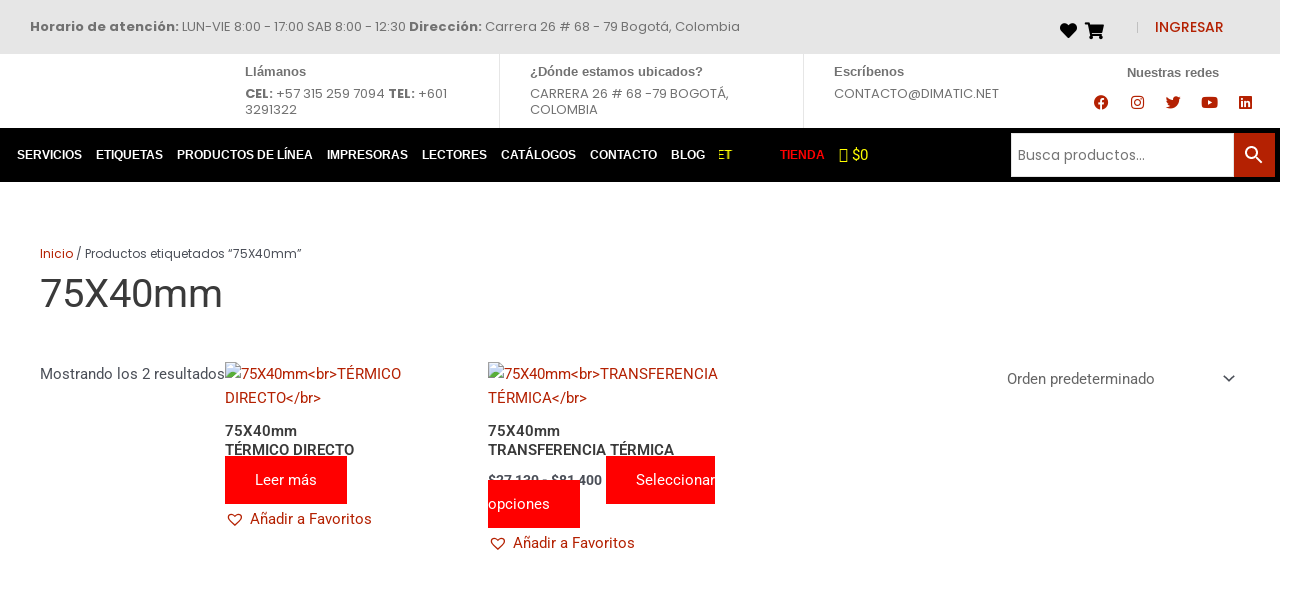

--- FILE ---
content_type: text/css; charset=UTF-8
request_url: https://dimatic.net/wp-content/uploads/elementor/css/post-299.css?ver=1768923128
body_size: 454
content:
.elementor-299 .elementor-element.elementor-element-843cb68:not(.elementor-motion-effects-element-type-background), .elementor-299 .elementor-element.elementor-element-843cb68 > .elementor-motion-effects-container > .elementor-motion-effects-layer{background-color:#282828;}.elementor-299 .elementor-element.elementor-element-843cb68 > .elementor-container{max-width:1350px;}.elementor-299 .elementor-element.elementor-element-843cb68{border-style:solid;border-width:1px 0px 0px 0px;border-color:#FF0000;transition:background 0.3s, border 0.3s, border-radius 0.3s, box-shadow 0.3s;margin-top:70px;margin-bottom:0px;padding:50px 0px 50px 0px;}.elementor-299 .elementor-element.elementor-element-843cb68 > .elementor-background-overlay{transition:background 0.3s, border-radius 0.3s, opacity 0.3s;}.elementor-299 .elementor-element.elementor-element-ba30b9d > .elementor-element-populated{border-style:solid;border-width:0px 1px 0px 0px;border-color:#FFFFFF;}.elementor-299 .elementor-element.elementor-element-732a4cb > .elementor-widget-container{margin:0px 0px 0px 0px;}.elementor-299 .elementor-element.elementor-element-732a4cb{text-align:left;}.elementor-299 .elementor-element.elementor-element-732a4cb .elementor-heading-title{font-family:"Poppins", Sans-serif;font-size:16px;font-weight:600;color:#FF0000;}.elementor-299 .elementor-element.elementor-element-24340b5{font-family:"Poppins", Sans-serif;font-size:14px;line-height:21px;color:#FFFFFF;}.elementor-299 .elementor-element.elementor-element-c64245d > .elementor-widget-container{margin:0px 0px 0px 0px;}.elementor-299 .elementor-element.elementor-element-c64245d{text-align:left;}.elementor-299 .elementor-element.elementor-element-c64245d .elementor-heading-title{font-family:"Poppins", Sans-serif;font-size:16px;font-weight:600;color:#FF0000;}.elementor-299 .elementor-element.elementor-element-b834ff7{--grid-template-columns:repeat(0, auto);--icon-size:17px;--grid-column-gap:4px;--grid-row-gap:0px;}.elementor-299 .elementor-element.elementor-element-b834ff7 .elementor-widget-container{text-align:left;}.elementor-299 .elementor-element.elementor-element-b834ff7 .elementor-social-icon{background-color:#FFFFFF00;}.elementor-299 .elementor-element.elementor-element-b834ff7 .elementor-social-icon i{color:#FFFFFF;}.elementor-299 .elementor-element.elementor-element-b834ff7 .elementor-social-icon svg{fill:#FFFFFF;}.elementor-299 .elementor-element.elementor-element-442839e > .elementor-element-populated{border-style:solid;border-width:0px 1px 0px 0px;border-color:#FFFFFF;margin:0px 0px 0px 30px;--e-column-margin-right:0px;--e-column-margin-left:30px;}.elementor-299 .elementor-element.elementor-element-6d5df8b > .elementor-widget-container{margin:0px 0px 0px 0px;}.elementor-299 .elementor-element.elementor-element-6d5df8b{text-align:left;}.elementor-299 .elementor-element.elementor-element-6d5df8b .elementor-heading-title{font-family:"Poppins", Sans-serif;font-size:16px;font-weight:600;color:#FF0000;}.elementor-299 .elementor-element.elementor-element-d06d7ed > .elementor-widget-container{margin:0px 0px 0px -20px;}.elementor-299 .elementor-element.elementor-element-d06d7ed .elementor-nav-menu .elementor-item{font-family:"Poppins", Sans-serif;font-size:14px;line-height:19px;}.elementor-299 .elementor-element.elementor-element-d06d7ed .elementor-nav-menu--main .elementor-item{color:#FFFFFF;fill:#FFFFFF;padding-top:2px;padding-bottom:2px;}.elementor-299 .elementor-element.elementor-element-d06d7ed .elementor-nav-menu--main .elementor-item:hover,
					.elementor-299 .elementor-element.elementor-element-d06d7ed .elementor-nav-menu--main .elementor-item.elementor-item-active,
					.elementor-299 .elementor-element.elementor-element-d06d7ed .elementor-nav-menu--main .elementor-item.highlighted,
					.elementor-299 .elementor-element.elementor-element-d06d7ed .elementor-nav-menu--main .elementor-item:focus{color:#CCCCCC;fill:#CCCCCC;}.elementor-299 .elementor-element.elementor-element-f3fafda > .elementor-element-populated{border-style:solid;border-width:0px 1px 0px 0px;border-color:#FFFFFF;margin:0px 0px 0px 30px;--e-column-margin-right:0px;--e-column-margin-left:30px;}.elementor-299 .elementor-element.elementor-element-4411e03 > .elementor-widget-container{margin:0px 0px 0px 0px;}.elementor-299 .elementor-element.elementor-element-4411e03{text-align:left;}.elementor-299 .elementor-element.elementor-element-4411e03 .elementor-heading-title{font-family:"Poppins", Sans-serif;font-size:16px;font-weight:600;color:#FF0000;}.elementor-299 .elementor-element.elementor-element-e4158dd > .elementor-widget-container{margin:0px 0px -25px 0px;}.elementor-299 .elementor-element.elementor-element-e4158dd{font-family:"Poppins", Sans-serif;font-size:14px;line-height:21px;color:#FFFFFF;}.elementor-299 .elementor-element.elementor-element-26c2a68 > .elementor-widget-container{margin:0px 0px 0px 0px;}.elementor-299 .elementor-element.elementor-element-26c2a68{text-align:left;}.elementor-299 .elementor-element.elementor-element-26c2a68 .elementor-heading-title{font-family:"Poppins", Sans-serif;font-size:16px;font-weight:600;color:#FF0000;}.elementor-299 .elementor-element.elementor-element-e4200a3 > .elementor-widget-container{margin:0px 0px -25px 0px;}.elementor-299 .elementor-element.elementor-element-e4200a3{font-family:"Poppins", Sans-serif;font-size:14px;line-height:21px;color:#FFFFFF;}.elementor-299 .elementor-element.elementor-element-611597b > .elementor-widget-container{margin:0px 0px 0px 0px;}.elementor-299 .elementor-element.elementor-element-611597b{text-align:left;}.elementor-299 .elementor-element.elementor-element-611597b .elementor-heading-title{font-family:"Poppins", Sans-serif;font-size:16px;font-weight:600;color:#FF0000;}.elementor-299 .elementor-element.elementor-element-6ee7dbb > .elementor-widget-container{margin:0px 0px -25px 0px;}.elementor-299 .elementor-element.elementor-element-6ee7dbb{font-family:"Poppins", Sans-serif;font-size:14px;line-height:21px;color:#FFFFFF;}.elementor-299 .elementor-element.elementor-element-40e3e8f > .elementor-element-populated{margin:0px 0px 0px 30px;--e-column-margin-right:0px;--e-column-margin-left:30px;}.elementor-299 .elementor-element.elementor-element-db7f9e1 > .elementor-widget-container{margin:0px 0px 0px 0px;}.elementor-299 .elementor-element.elementor-element-db7f9e1{text-align:left;}.elementor-299 .elementor-element.elementor-element-db7f9e1 .elementor-heading-title{font-family:"Poppins", Sans-serif;font-size:16px;font-weight:600;color:#FF0000;}.elementor-299 .elementor-element.elementor-element-c35f318 > .elementor-widget-container{margin:0px 0px 0px 0px;}.elementor-299 .elementor-element.elementor-element-c35f318{font-family:"Poppins", Sans-serif;font-size:14px;line-height:21px;color:#FFFFFF;}.elementor-299 .elementor-element.elementor-element-336178b > .elementor-widget-container{margin:0px 0px 0px 0px;}.elementor-299 .elementor-element.elementor-element-336178b{text-align:left;}.elementor-299 .elementor-element.elementor-element-336178b .elementor-heading-title{font-family:"Poppins", Sans-serif;font-size:16px;font-weight:600;color:#FF0000;}.elementor-299 .elementor-element.elementor-element-c9fa486 > .elementor-widget-container{margin:0px 0px -25px 0px;}.elementor-299 .elementor-element.elementor-element-c9fa486{font-family:"Poppins", Sans-serif;font-size:14px;line-height:21px;color:#FFFFFF;}.elementor-299 .elementor-element.elementor-element-67bdcb9 > .elementor-widget-container{margin:0px 0px 0px 0px;}.elementor-299 .elementor-element.elementor-element-67bdcb9{text-align:left;}.elementor-299 .elementor-element.elementor-element-67bdcb9 .elementor-heading-title{font-family:"Poppins", Sans-serif;font-size:16px;font-weight:600;color:#FF0000;}.elementor-299 .elementor-element.elementor-element-11cda6c > .elementor-widget-container{margin:0px 0px -25px 0px;}.elementor-299 .elementor-element.elementor-element-11cda6c{font-family:"Poppins", Sans-serif;font-size:14px;line-height:21px;color:#FFFFFF;}.elementor-299 .elementor-element.elementor-element-3697ba7:not(.elementor-motion-effects-element-type-background), .elementor-299 .elementor-element.elementor-element-3697ba7 > .elementor-motion-effects-container > .elementor-motion-effects-layer{background-color:#000000;}.elementor-299 .elementor-element.elementor-element-3697ba7{transition:background 0.3s, border 0.3s, border-radius 0.3s, box-shadow 0.3s;}.elementor-299 .elementor-element.elementor-element-3697ba7 > .elementor-background-overlay{transition:background 0.3s, border-radius 0.3s, opacity 0.3s;}.elementor-299 .elementor-element.elementor-element-51df57d > .elementor-widget-container{padding:5px 0px 5px 0px;}.elementor-299 .elementor-element.elementor-element-51df57d{text-align:center;}.elementor-299 .elementor-element.elementor-element-51df57d .elementor-heading-title{font-family:"Poppins", Sans-serif;font-size:13px;color:#FFFFFF;}@media(min-width:768px){.elementor-299 .elementor-element.elementor-element-f3fafda{width:32%;}.elementor-299 .elementor-element.elementor-element-40e3e8f{width:18%;}}